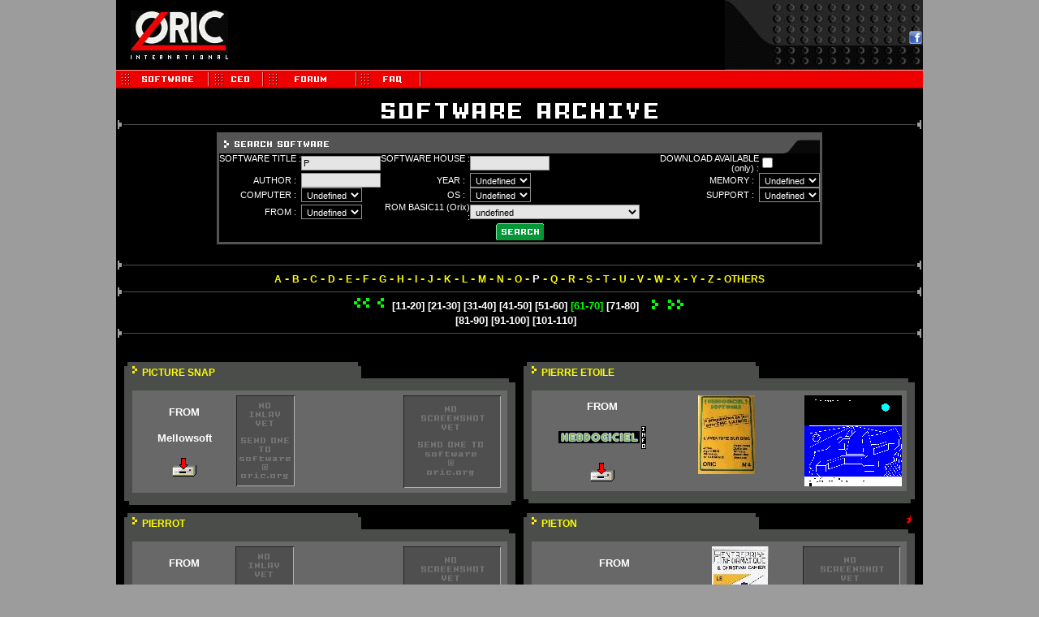

--- FILE ---
content_type: text/html; charset=UTF-8
request_url: https://www.oric.org/?page=software&author=&fille=browse&id_editor=&key=P&softwarehouse=&year=undefined&mydownload=&os_platform=&computer_platform=&support_platform=&from_platform=&limit=60
body_size: 4722
content:
<html>
	<head>
		<meta http-equiv="Content-Type" content="text/html;" charset="utf-8">
		<title>The Oric Site</title>
		<LINK rel="stylesheet" href="https://www.oric.org/wwworicorg.css" type="text/css">
		<link rel="shortcut icon" href="https://www.oric.org/favicon.ico"/>
		<script type="text/javascript" src="https://apis.google.com/js/plusone.js"></script>
	</head>
<body>
<table width="994" border="0" cellspacing="0" cellpadding="0" bgcolor="#000000" align="center">
	<tr>
		<td>
			<table width="994" border="0" cellspacing="0" cellpadding="0" bgcolor="#000000">
				<tr bgcolor="#000000">
					<td valign="top">
						<table border="0" cellpadding="0" cellspacing="0" width="100%">
							<tr>
								<td width="750"><a href="https://www.oric.org/index.php"><img src="https://www.oric.org//images/www/logo_oric.gif" border="0" hspace="18" vspace="13" align="left"></a>
							</td>
							<td valign="bottom" align="right" STYLE="background-image: url(https://www.oric.org/images/www/logo_droite.gif)">
								<table border="0"  cellpadding="0" cellspacing="1" width="100%">
									<tr>
										<td width="220" valign="bottom" align="right"><div class="g-plusone" data-size="medium"></div></td>
										<td  valign="bottom" align="right">
										<a href="https://www.facebook.com/ClubEuropeOric" target="_Blank"><img src="https://www.oric.org/images/www/bouton-facebook.gif" width="16" height="16" border="0" vspace="10"></a>
										<iframe src="https://www.facebook.com/plugins/like.php?href=https://www.oric.org&layout=button_count&show_faces=true&width=90&action=like&font=arial&colorscheme=light&height=65"
    scrolling="no" frameborder="0" style="border:none; overflow:hidden; width:85px; height:20px; margin-top:1px;" allowTransparency="true"></iframe>
    									</td>
    								</tr>
    							</table>
							</td>
							</tr>
							<tr>
     							<td width="994" align="left" valign="top" colspan="2">
									<table cellpadding="0" cellspacing="0" border="0" width="100%">
										<tr>
											<td>
												<table width="100%" cellpadding="0" cellspacing="0" border="0" background="https://www.oric.org/images/www/bande_menu_rouge.png">
													<tr>
														<!--	<td width="79" align="left" height="23" valign="top"><a href="https://www.oric.org/news/"><img src="https://www.oric.org/images/www/news.png" border="0" hspace="0" vspace="0" align="left"></a></td>-->
														<td width="115" align="left" height="23" valign="top"><a href="https://www.oric.org/software/"><img src="https://www.oric.org/images/www/software.png" border="0" align="left" hspace="0" vspace="0"></a></td>
														<td align="left" height="23"  width="67" valign="top"><a href="https://ceo.oric.org"><img src="https://www.oric.org/images/www/button_ceo.png" border="0" align="left" hspace="0" vspace="0"></a></td>
														<td align="left" height="23"  width="67" valign="top"><a href="http://forums.oric.org/" target="_blank"><img src="https://www.oric.org/images/www/menu_forums.png" border="0" align="left" hspace="0" vspace="0"></a></td>
														<td align="left" height="23" valign="top"><a href="/faq/"><img src="https://www.oric.org/images/www/faq.png" border="0" align="left" hspace="0" vspace="0"></a></td>
														<td align="right" valign="top" height="23"></td>
													</tr>
												</table>
											</td>
										</tr>
										<tr>
          									<td valign="top">
												<table width="100%" cellspacing="0" cellpadding="0">
			<tr>
				<td width="">
					<br>
					<center><img src="https://www.oric.org/images/www/bandeau_software.png"></center>
<table width="100%">
        <tr>
                <td width="5"><img src="https://www.oric.org/images/www/gauche_ligne_separation.png"></td>
                <td  width="100%" STYLE="background-image: url(https://www.oric.org//images/www/centre_ligne_separation.png)"></td>
                <td width="5"><img src="https://www.oric.org/images/www/droite_ligne_separation.png"></td>

        </tr>
</table>
                
					
					<table width="100%" cellpadding="10" border="0">
<tr>
<td align="center">
<form method="post" action="?page=software&fille=softwaresearch">
	<table class="rubrique">
		<tr bgcolor="#000000">
			<td align="left"><img src="https://www.oric.org/images/www/bandeau_search_advanced.gif" ><br>
				<table width="100%"  cellpadding="0" cellspacing="0" border="0">
					<tr>
						<td align="right"><span class="texteNormal">SOFTWARE TITLE : &nbsp;</span></td>
						<td align=left><input type=text maxlength="20" name="key" size="14" class="champ" value="P"></td>
					
						<td align="right"><span class="texteNormal">SOFTWARE HOUSE : &nbsp;</span></td>
						<td align=left><input type="text" maxlength="20" name="softwarehouse" size="14" class="champ" value=""></td>

						<td align="right"><span class="texteNormal">DOWNLOAD AVAILABLE (only) : </span></td>
						<td><input type="checkbox" value="download" name="mydownload"  size="1" style="font-family: Arial, Verdana; font-size: 8 pt; color: #FFFFFF; background-color: #000000"></td>
					</tr>
					<tr>
						<td align="right"><span class="texteNormal">AUTHOR : &nbsp;</span></td>
						<td align=left><input type="text" maxlength="20" name="author" size="14" class="champ" value=""></td>
					
						<td align="right"><span class="texteNormal">YEAR : &nbsp;</span></td>
						<td><select name="year" size="1" style="font-family: Arial, Verdana; font-size: 8 pt; color: #FFFFFF; background-color: #000000"><option value="undefined" selected>Undefined</option><option value="1982">1982</option><option value="1983">1983</option><option value="1984">1984</option><option value="1985">1985</option><option value="1986">1986</option><option value="1987">1987</option><option value="1988">1988</option><option value="1989">1989</option><option value="1990">1990</option><option value="1991">1991</option><option value="1992">1992</option><option value="1993">1993</option><option value="1994">1994</option><option value="1995">1995</option><option value="1996">1996</option><option value="1997">1997</option><option value="1998">1998</option><option value="1999">1999</option><option value="2000">2000</option><option value="2001">2001</option><option value="2002">2002</option><option value="2003">2003</option><option value="2004">2004</option><option value="2005">2005</option><option value="2006">2006</option><option value="2007">2007</option><option value="2008">2008</option><option value="2009">2009</option><option value="2010">2010</option><option value="2011">2011</option><option value="2012">2012</option><option value="2013">2013</option><option value="2014">2014</option><option value="2015">2015</option><option value="2016">2016</option><option value="2017">2017</option><option value="2018">2018</option><option value="2019">2019</option><option value="2020">2020</option><option value="2021">2021</option><option value="2022">2022</option><option value="2023">2023</option><option value="2024">2024</option><option value="2025">2025</option><option value="2026">2026</option></select></td>
						
						<td  align="right"><span class="texteNormal">MEMORY : &nbsp;</span></td>
						<td><select name="memory" size="1" style="font-family: Arial, Verdana; font-size: 8 pt; color: #FFFFFF; background-color: #000000"><option value="undefined"  selected>Undefined</option><option value="W" >16K</option><option value="X" >48K</option></select></td>
						
					</tr>
					<tr>
						<td align="right"><span class="texteNormal">COMPUTER : &nbsp;</span></td>
						<td><select name="computer_platform" size="1" style="font-family: Arial, Verdana; font-size: 8 pt; color: #FFFFFF; background-color: #000000"><option value="undefined"  selected>Undefined</option><option value="A" >Atmos</option><option value="O" >Oric-1</option><option value="T" >Telestrat</option></select></td>
						<td align="right"><span class="texteNormal">OS : &nbsp;</span></td>
						<td><select name="os_platform" size="1" style="font-family: Arial, Verdana; font-size: 8 pt; color: #FFFFFF; background-color: #000000"><option value="undefined"  selected>Undefined</option><option value="D" >Sedoric</option><option value="J" >Jasmin</option><option value="N" >Stratsed</option><option value="Z" >Orix</option></select></td>
						<td align="right"><span class="texteNormal">SUPPORT : &nbsp;</span></td>
						<td><select name="support_platform" size="1" style="font-family: Arial, Verdana; font-size: 8 pt; color: #FFFFFF; background-color: #000000"><option value="undefined"  selected>Undefined</option><option value="K" >K7</option><option value="D" >Disk</option><option value="R" >ROM</option></select></td>
					</tr>

					<tr>
						<td align="right"><span class="texteNormal">FROM : &nbsp;</span></td>
						<td><select name="from_platform" size="1" style="font-family: Arial, Verdana; font-size: 8 pt; color: #FFFFFF; background-color: #000000"><option value="undefined"  selected>Undefined</option><option value="B" >Book</option><option value="I" >Type ins</option></select></td>
						<td align="right"><span class="texteNormal">ROM BASIC11 (Orix) : </span></td>
						<td><select name="basic11_rom"><option value="0" selected>undefined</option><option value="4" >Rom Hobbit</option><option value="1" >Rom jeux atmos</option><option value="2" >Rom atmos normale</option><option value="3" >Rom Oric-1</option><option value="99" >NOK: no working ROM</option><option value="253" >NOK : Does not load</option><option value="254" >NOK : game ROM error: file not found</option><option value="255" >NOK : Game ROM altered charset</option></select></td>
						<td align="right"><span class="texteNormal">&nbsp;</span></td>
						<td></td>
					</tr>


					<tr>
						<td align="center" colspan="6">
							<input type="image" vspace="2" src="https://www.oric.org/images/www/bt_search.gif">
						</td>
					</tr>
				</table>

			</td>
		</tr>
	</table>
</form>
</td>
</tr>
</table>

<table width="100%">
        <tr>
                <td width="5"><img src="https://www.oric.org/images/www/gauche_ligne_separation.png"></td>
                <td  width="100%" STYLE="background-image: url(https://www.oric.org//images/www/centre_ligne_separation.png)"></td>
                <td width="5"><img src="https://www.oric.org/images/www/droite_ligne_separation.png"></td>

        </tr>
</table>
                
<center><b><a href=/index.php?page=software&author=&fille=browse&key=A&softwarehouse=&year=undefined&mydownload=&memory=&limit=&os_platform=&computer_platform=&support_platform=&from_platform= class="titreSoft">A</a><font color=yellow> - </font><a href=/index.php?page=software&author=&fille=browse&key=B&softwarehouse=&year=undefined&mydownload=&memory=&limit=&os_platform=&computer_platform=&support_platform=&from_platform= class="titreSoft">B</a><font color=yellow> - </font><a href=/index.php?page=software&author=&fille=browse&key=C&softwarehouse=&year=undefined&mydownload=&memory=&limit=&os_platform=&computer_platform=&support_platform=&from_platform= class="titreSoft">C</a><font color=yellow> - </font><a href=/index.php?page=software&author=&fille=browse&key=D&softwarehouse=&year=undefined&mydownload=&memory=&limit=&os_platform=&computer_platform=&support_platform=&from_platform= class="titreSoft">D</a><font color=yellow> - </font><a href=/index.php?page=software&author=&fille=browse&key=E&softwarehouse=&year=undefined&mydownload=&memory=&limit=&os_platform=&computer_platform=&support_platform=&from_platform= class="titreSoft">E</a><font color=yellow> - </font><a href=/index.php?page=software&author=&fille=browse&key=F&softwarehouse=&year=undefined&mydownload=&memory=&limit=&os_platform=&computer_platform=&support_platform=&from_platform= class="titreSoft">F</a><font color=yellow> - </font><a href=/index.php?page=software&author=&fille=browse&key=G&softwarehouse=&year=undefined&mydownload=&memory=&limit=&os_platform=&computer_platform=&support_platform=&from_platform= class="titreSoft">G</a><font color=yellow> - </font><a href=/index.php?page=software&author=&fille=browse&key=H&softwarehouse=&year=undefined&mydownload=&memory=&limit=&os_platform=&computer_platform=&support_platform=&from_platform= class="titreSoft">H</a><font color=yellow> - </font><a href=/index.php?page=software&author=&fille=browse&key=I&softwarehouse=&year=undefined&mydownload=&memory=&limit=&os_platform=&computer_platform=&support_platform=&from_platform= class="titreSoft">I</a><font color=yellow> - </font><a href=/index.php?page=software&author=&fille=browse&key=J&softwarehouse=&year=undefined&mydownload=&memory=&limit=&os_platform=&computer_platform=&support_platform=&from_platform= class="titreSoft">J</a><font color=yellow> - </font><a href=/index.php?page=software&author=&fille=browse&key=K&softwarehouse=&year=undefined&mydownload=&memory=&limit=&os_platform=&computer_platform=&support_platform=&from_platform= class="titreSoft">K</a><font color=yellow> - </font><a href=/index.php?page=software&author=&fille=browse&key=L&softwarehouse=&year=undefined&mydownload=&memory=&limit=&os_platform=&computer_platform=&support_platform=&from_platform= class="titreSoft">L</a><font color=yellow> - </font><a href=/index.php?page=software&author=&fille=browse&key=M&softwarehouse=&year=undefined&mydownload=&memory=&limit=&os_platform=&computer_platform=&support_platform=&from_platform= class="titreSoft">M</a><font color=yellow> - </font><a href=/index.php?page=software&author=&fille=browse&key=N&softwarehouse=&year=undefined&mydownload=&memory=&limit=&os_platform=&computer_platform=&support_platform=&from_platform= class="titreSoft">N</a><font color=yellow> - </font><a href=/index.php?page=software&author=&fille=browse&key=O&softwarehouse=&year=undefined&mydownload=&memory=&limit=&os_platform=&computer_platform=&support_platform=&from_platform= class="titreSoft">O</a><font color=yellow> - </font><span class=titreBlanc><b>P</b></span><font color=yellow> - </font><a href=/index.php?page=software&author=&fille=browse&key=Q&softwarehouse=&year=undefined&mydownload=&memory=&limit=&os_platform=&computer_platform=&support_platform=&from_platform= class="titreSoft">Q</a><font color=yellow> - </font><a href=/index.php?page=software&author=&fille=browse&key=R&softwarehouse=&year=undefined&mydownload=&memory=&limit=&os_platform=&computer_platform=&support_platform=&from_platform= class="titreSoft">R</a><font color=yellow> - </font><a href=/index.php?page=software&author=&fille=browse&key=S&softwarehouse=&year=undefined&mydownload=&memory=&limit=&os_platform=&computer_platform=&support_platform=&from_platform= class="titreSoft">S</a><font color=yellow> - </font><a href=/index.php?page=software&author=&fille=browse&key=T&softwarehouse=&year=undefined&mydownload=&memory=&limit=&os_platform=&computer_platform=&support_platform=&from_platform= class="titreSoft">T</a><font color=yellow> - </font><a href=/index.php?page=software&author=&fille=browse&key=U&softwarehouse=&year=undefined&mydownload=&memory=&limit=&os_platform=&computer_platform=&support_platform=&from_platform= class="titreSoft">U</a><font color=yellow> - </font><a href=/index.php?page=software&author=&fille=browse&key=V&softwarehouse=&year=undefined&mydownload=&memory=&limit=&os_platform=&computer_platform=&support_platform=&from_platform= class="titreSoft">V</a><font color=yellow> - </font><a href=/index.php?page=software&author=&fille=browse&key=W&softwarehouse=&year=undefined&mydownload=&memory=&limit=&os_platform=&computer_platform=&support_platform=&from_platform= class="titreSoft">W</a><font color=yellow> - </font><a href=/index.php?page=software&author=&fille=browse&key=X&softwarehouse=&year=undefined&mydownload=&memory=&limit=&os_platform=&computer_platform=&support_platform=&from_platform= class="titreSoft">X</a><font color=yellow> - </font><a href=/index.php?page=software&author=&fille=browse&key=Y&softwarehouse=&year=undefined&mydownload=&memory=&limit=&os_platform=&computer_platform=&support_platform=&from_platform= class="titreSoft">Y</a><font color=yellow> - </font><a href=/index.php?page=software&author=&fille=browse&key=Z&softwarehouse=&year=undefined&mydownload=&memory=&limit=&os_platform=&computer_platform=&support_platform=&from_platform= class="titreSoft">Z</a><font color=yellow> - </font><a href=/index.php?page=software&fille=browse&key=others&softwarehouse=&year=undefined&mydownload=&memory=&limit=&os_platform=&computer_platform=&support_platform=&from_platform= class="titreSoft">OTHERS</a></b></center>
<table width="100%">
        <tr>
                <td width="5"><img src="https://www.oric.org/images/www/gauche_ligne_separation.png"></td>
                <td  width="100%" STYLE="background-image: url(https://www.oric.org//images/www/centre_ligne_separation.png)"></td>
                <td width="5"><img src="https://www.oric.org/images/www/droite_ligne_separation.png"></td>

        </tr>
</table>
                <center><table border=0 cellpadding=0 cellspacing=0><tr><td valign=top align=left cellspacing=15><table border=0 cellpadding=0 cellspacing=0><tr><td valign=top align=right><a href=?page=software&author=&fille=browse&id_editor=&key=P&softwarehouse=&year=undefined&mydownload=&os_platform=&computer_platform=&support_platform=&from_platform=&limit=0 class=lienBlanc><img src="https://www.oric.org/images/www/left_on.png" border=0 hspace=3><img src="https://www.oric.org/images/www/left_on.png" border=0></a></td><td><a href=?page=software&author=&fille=browse&id_editor=&key=P&softwarehouse=&year=undefined&mydownload=&os_platform=&computer_platform=&support_platform=&from_platform=&limit=50 class=lienBlanc><img src="https://www.oric.org/images/www/left_on.png" border=0 hspace=10></a></td></tr></table></td><td align=center><a href=https://www.oric.org?page=software&author=&fille=browse&id_editor=&key=P&softwarehouse=&year=undefined&mydownload=&os_platform=&computer_platform=&support_platform=&from_platform=&limit=10 class=titreBlanc><b>[11-20]</b></a>&nbsp;<a href=https://www.oric.org?page=software&author=&fille=browse&id_editor=&key=P&softwarehouse=&year=undefined&mydownload=&os_platform=&computer_platform=&support_platform=&from_platform=&limit=20 class=titreBlanc><b>[21-30]</b></a>&nbsp;<a href=https://www.oric.org?page=software&author=&fille=browse&id_editor=&key=P&softwarehouse=&year=undefined&mydownload=&os_platform=&computer_platform=&support_platform=&from_platform=&limit=30 class=titreBlanc><b>[31-40]</b></a>&nbsp;<a href=https://www.oric.org?page=software&author=&fille=browse&id_editor=&key=P&softwarehouse=&year=undefined&mydownload=&os_platform=&computer_platform=&support_platform=&from_platform=&limit=40 class=titreBlanc><b>[41-50]</b></a>&nbsp;<a href=https://www.oric.org?page=software&author=&fille=browse&id_editor=&key=P&softwarehouse=&year=undefined&mydownload=&os_platform=&computer_platform=&support_platform=&from_platform=&limit=50 class=titreBlanc><b>[51-60]</b></a>&nbsp;<span class=titreBlanc><b><font color=#00FF00>[61-70]</font></b></span>&nbsp;<a href=https://www.oric.org?page=software&author=&fille=browse&id_editor=&key=P&softwarehouse=&year=undefined&mydownload=&os_platform=&computer_platform=&support_platform=&from_platform=&limit=70 class=titreBlanc><b>[71-80]</b></a>&nbsp;<br><a href=https://www.oric.org?page=software&author=&fille=browse&id_editor=&key=P&softwarehouse=&year=undefined&mydownload=&os_platform=&computer_platform=&support_platform=&from_platform=&limit=80 class=titreBlanc><b>[81-90]</b></a>&nbsp;<a href=https://www.oric.org?page=software&author=&fille=browse&id_editor=&key=P&softwarehouse=&year=undefined&mydownload=&os_platform=&computer_platform=&support_platform=&from_platform=&limit=90 class=titreBlanc><b>[91-100]</b></a>&nbsp;<a href=https://www.oric.org?page=software&author=&fille=browse&id_editor=&key=P&softwarehouse=&year=undefined&mydownload=&os_platform=&computer_platform=&support_platform=&from_platform=&limit=100 class=titreBlanc><b>[101-110]</b></a>&nbsp;</td><td valign=top align=RIGHT><table><tr><td><a href="?page=software&author=&fille=browse&id_editor=&key=P&softwarehouse=&year=undefined&mydownload=&os_platform=&computer_platform=&support_platform=&from_platform=&limit=70" class=lienBlanc><img src="https://www.oric.org/images/www/right_on.png" border=0 hspace=10></a></td><td><a href=?page=software&author=&fille=browse&id_editor=&key=P&softwarehouse=&year=undefined&mydownload=&os_platform=&computer_platform=&support_platform=&from_platform=&limit=134 class=lienBlanc><img src="https://www.oric.org/images/www/right_on.png" border=0><img src="https://www.oric.org/images/www/right_on.png" border=0 hspace=3></a></td></tr></table></td></tr></table></center>
<table width="100%">
        <tr>
                <td width="5"><img src="https://www.oric.org/images/www/gauche_ligne_separation.png"></td>
                <td  width="100%" STYLE="background-image: url(https://www.oric.org//images/www/centre_ligne_separation.png)"></td>
                <td width="5"><img src="https://www.oric.org/images/www/droite_ligne_separation.png"></td>

        </tr>
</table>
                <br>
<table width="100%" cellspacing="0" cellpadding="0"><table width=100% border=0 cellpadding=0 cellspacing=10><tr valign="top"><td valign="top"><table cellpadding="0" cellspacing="0" border="0" style="" width="100%">
	<tr>
		<td align="left" width="2"><img src="https://www.oric.org/images/www/bd_signet_haut.gif" title="" alt=""></td>
		<td align="left" width="6" bgcolor="#4a4d4a"><img src="https://www.oric.org/images/www/intro_jaune.png" style="height: 9px; white-space: nowrap;" title="" alt=""  hspace="6" vspace="0"></td>
    	<td width="450" bgcolor="#4a4d4a" style="vertical-align: bottom;" class="titreSoft"> <a href="/software/picture_snap-150.html" class="titreSoft"><b>PICTURE SNAP</A>&nbsp;</td>
      	<td width="2" style="width: 2px; vertical-align: bottom;"><img src="https://www.oric.org/images/www/bd_signet_haut.gif" title="" alt="" style="width: 4px; height: 20px;"></td>
      	<td align="right" width="350" style="vertical-align: top;">  &nbsp;</td>
	</tr>
</table>
<img src="https://www.oric.org/images/www/bordure_haut.gif" title="" alt="" style="height: 5px;" width="99%">
<table cellpadding="0" cellspacing="10" height="100" width="100%" bgcolor="#4a4d4a">
	<tr valign="top">
		<td valign="top" align="left" class="texteNormal" bgcolor="#686868">
<table cellpadding="0" cellspacing="6"  height=100 width="100%">
	<tr valign="top">
		<td valign="middle" align="center" valign="top" class="titreBlanc">FROM<br>
			<br><table border=0><tr><td><a href="https://www.oric.org/index.php?page=software&fille=softwaresearch&id_editor=167" class="titreBlanc">Mellowsoft</a></td> </tr></table><br><img src="https://www.oric.org/images/www/pic_download.png">
		</td>
		<td align="left" valign="top">
			<a href="/software/picture_snap-150.html" class=lienBlanc><img src="https://www.oric.org//images/www/no_inlay.png"></a>
		</td>
		<td align="right" valign="top">
			<a href="/software/picture_snap-150.html" class="lienBlanc"><img src="https://www.oric.org/images/www/no_screen.png" width=120 height=114 hspace=2  align=right></a>
		</td>
	</tr>
</table></td>
	</tr>
</table>
<img src="https://www.oric.org/images/www/bordure_bas.gif" height="5" hspace="3" width="99%">
</td><td valign="top"><table cellpadding="0" cellspacing="0" border="0" style="" width="100%">
	<tr>
		<td align="left" width="2"><img src="https://www.oric.org/images/www/bd_signet_haut.gif" title="" alt=""></td>
		<td align="left" width="6" bgcolor="#4a4d4a"><img src="https://www.oric.org/images/www/intro_jaune.png" style="height: 9px; white-space: nowrap;" title="" alt=""  hspace="6" vspace="0"></td>
    	<td width="450" bgcolor="#4a4d4a" style="vertical-align: bottom;" class="titreSoft"> <a href="/software/pierre_etoile-161.html" class="titreSoft"><b>PIERRE ETOILE</A>&nbsp;</td>
      	<td width="2" style="width: 2px; vertical-align: bottom;"><img src="https://www.oric.org/images/www/bd_signet_haut.gif" title="" alt="" style="width: 4px; height: 20px;"></td>
      	<td align="right" width="350" style="vertical-align: top;">  &nbsp;</td>
	</tr>
</table>
<img src="https://www.oric.org/images/www/bordure_haut.gif" title="" alt="" style="height: 5px;" width="99%">
<table cellpadding="0" cellspacing="10" height="100" width="100%" bgcolor="#4a4d4a">
	<tr valign="top">
		<td valign="top" align="left" class="texteNormal" bgcolor="#686868">
<table cellpadding="0" cellspacing="6"  height=100 width="100%">
	<tr valign="top">
		<td valign="middle" align="center" valign="top" class="titreBlanc">FROM<br>
			<br><table border=0><tr><td><a href="https://www.oric.org/index.php?page=software&fille=softwaresearch&id_editor=117"><img src="https://cdn.oric.org//games/inlays//hebdogiciel_small.png" align=center><a href="https://www.oric.org/index.php?page=software&fille=softwaresearch&id_editor=117"></td><td><a href="https://www.oric.org/index.php?page=software&fille=editor&editor=117"><img src="https://www.oric.org/images/www/info.png" align="abscenter"></a></td></tr></table>
<br><img src="https://www.oric.org/images/www/pic_download.png">
		</td>
		<td align="left" valign="top">
			<a href="/software/pierre_etoile-161.html" class=lienBlanc><img src="https://cdn.oric.org//games/inlays//vignettes/software_picture_software_161_aventure_oric.org.jpg" align="right" hspace="0"></a>
		</td>
		<td align="right" valign="top">
			<a href="/software/pierre_etoile-161.html" class="lienBlanc"><img src="https://cdn.oric.org//games/software//p/pierre_etoile/vignettes/pierre_etoile_1.png" ></a>
		</td>
	</tr>
</table></td>
	</tr>
</table>
<img src="https://www.oric.org/images/www/bordure_bas.gif" height="5" hspace="3" width="99%">
</td></tr><tr valign="top"><td valign="top"><table cellpadding="0" cellspacing="0" border="0" style="" width="100%">
	<tr>
		<td align="left" width="2"><img src="https://www.oric.org/images/www/bd_signet_haut.gif" title="" alt=""></td>
		<td align="left" width="6" bgcolor="#4a4d4a"><img src="https://www.oric.org/images/www/intro_jaune.png" style="height: 9px; white-space: nowrap;" title="" alt=""  hspace="6" vspace="0"></td>
    	<td width="450" bgcolor="#4a4d4a" style="vertical-align: bottom;" class="titreSoft"> <a href="/software/pierrot-2754.html" class="titreSoft"><b>PIERROT</A>&nbsp;</td>
      	<td width="2" style="width: 2px; vertical-align: bottom;"><img src="https://www.oric.org/images/www/bd_signet_haut.gif" title="" alt="" style="width: 4px; height: 20px;"></td>
      	<td align="right" width="350" style="vertical-align: top;">  &nbsp;</td>
	</tr>
</table>
<img src="https://www.oric.org/images/www/bordure_haut.gif" title="" alt="" style="height: 5px;" width="99%">
<table cellpadding="0" cellspacing="10" height="100" width="100%" bgcolor="#4a4d4a">
	<tr valign="top">
		<td valign="top" align="left" class="texteNormal" bgcolor="#686868">
<table cellpadding="0" cellspacing="6"  height=100 width="100%">
	<tr valign="top">
		<td valign="middle" align="center" valign="top" class="titreBlanc">FROM<br>
			<br><table border=0><tr><td><a href="https://www.oric.org/index.php?page=software&fille=softwaresearch&id_editor=342" class="titreBlanc">Homebrew</a></td> </tr></table><br><img src="https://www.oric.org/images/www/pic_download.png">
		</td>
		<td align="left" valign="top">
			<a href="/software/pierrot-2754.html" class=lienBlanc><img src="https://www.oric.org//images/www/no_inlay.png"></a>
		</td>
		<td align="right" valign="top">
			<a href="/software/pierrot-2754.html" class="lienBlanc"><img src="https://www.oric.org/images/www/no_screen.png" width=120 height=114 hspace=2  align=right></a>
		</td>
	</tr>
</table></td>
	</tr>
</table>
<img src="https://www.oric.org/images/www/bordure_bas.gif" height="5" hspace="3" width="99%">
</td><td valign="top"><table cellpadding="0" cellspacing="0" border="0" style="" width="100%">
	<tr>
		<td align="left" width="2"><img src="https://www.oric.org/images/www/bd_signet_haut.gif" title="" alt=""></td>
		<td align="left" width="6" bgcolor="#4a4d4a"><img src="https://www.oric.org/images/www/intro_jaune.png" style="height: 9px; white-space: nowrap;" title="" alt=""  hspace="6" vspace="0"></td>
    	<td width="450" bgcolor="#4a4d4a" style="vertical-align: bottom;" class="titreSoft"> <a href="/software/pieton-2202.html" class="titreSoft"><b>PIETON</A>&nbsp;</td>
      	<td width="2" style="width: 2px; vertical-align: bottom;"><img src="https://www.oric.org/images/www/bd_signet_haut.gif" title="" alt="" style="width: 4px; height: 20px;"></td>
      	<td align="right" width="350" style="vertical-align: top;">  <img src="https://www.oric.org/images/www/halfstar.gif"  hspace=1 vspace=2>&nbsp;</td>
	</tr>
</table>
<img src="https://www.oric.org/images/www/bordure_haut.gif" title="" alt="" style="height: 5px;" width="99%">
<table cellpadding="0" cellspacing="10" height="100" width="100%" bgcolor="#4a4d4a">
	<tr valign="top">
		<td valign="top" align="left" class="texteNormal" bgcolor="#686868">
<table cellpadding="0" cellspacing="6"  height=100 width="100%">
	<tr valign="top">
		<td valign="middle" align="center" valign="top" class="titreBlanc">FROM<br>
			<br><table border=0><tr><td><a href="https://www.oric.org/index.php?page=software&fille=softwaresearch&id_editor=90" class="titreBlanc">Enterprise Informatique</a></td> </tr></table><br><img src="https://www.oric.org/images/www/pic_download.png">
		</td>
		<td align="left" valign="top">
			<a href="/software/pieton-2202.html" class=lienBlanc><img src="https://cdn.oric.org//games/inlays//vignettes/software_picture_software_2202_pieton_inlay.jpg" align="right" hspace="0"></a>
		</td>
		<td align="right" valign="top">
			<a href="/software/pieton-2202.html" class="lienBlanc"><img src="https://www.oric.org/images/www/no_screen.png" width=120 height=114 hspace=2  align=right></a>
		</td>
	</tr>
</table></td>
	</tr>
</table>
<img src="https://www.oric.org/images/www/bordure_bas.gif" height="5" hspace="3" width="99%">
</td></tr><tr valign="top"><td valign="top"><table cellpadding="0" cellspacing="0" border="0" style="" width="100%">
	<tr>
		<td align="left" width="2"><img src="https://www.oric.org/images/www/bd_signet_haut.gif" title="" alt=""></td>
		<td align="left" width="6" bgcolor="#4a4d4a"><img src="https://www.oric.org/images/www/intro_jaune.png" style="height: 9px; white-space: nowrap;" title="" alt=""  hspace="6" vspace="0"></td>
    	<td width="450" bgcolor="#4a4d4a" style="vertical-align: bottom;" class="titreSoft"> <a href="/software/pilote-158.html" class="titreSoft"><b>PILOTE</A>&nbsp;</td>
      	<td width="2" style="width: 2px; vertical-align: bottom;"><img src="https://www.oric.org/images/www/bd_signet_haut.gif" title="" alt="" style="width: 4px; height: 20px;"></td>
      	<td align="right" width="350" style="vertical-align: top;">  &nbsp;</td>
	</tr>
</table>
<img src="https://www.oric.org/images/www/bordure_haut.gif" title="" alt="" style="height: 5px;" width="99%">
<table cellpadding="0" cellspacing="10" height="100" width="100%" bgcolor="#4a4d4a">
	<tr valign="top">
		<td valign="top" align="left" class="texteNormal" bgcolor="#686868">
<table cellpadding="0" cellspacing="6"  height=100 width="100%">
	<tr valign="top">
		<td valign="middle" align="center" valign="top" class="titreBlanc">FROM<br>
			<br><table border=0><tr><td><a href="https://www.oric.org/index.php?page=software&fille=softwaresearch&id_editor=117"><img src="https://cdn.oric.org//games/inlays//hebdogiciel_small.png" align=center><a href="https://www.oric.org/index.php?page=software&fille=softwaresearch&id_editor=117"></td><td><a href="https://www.oric.org/index.php?page=software&fille=editor&editor=117"><img src="https://www.oric.org/images/www/info.png" align="abscenter"></a></td></tr></table>
<br><img src="https://www.oric.org/images/www/pic_download.png">
		</td>
		<td align="left" valign="top">
			<a href="/software/pilote-158.html" class=lienBlanc><img src="https://www.oric.org//images/www/no_inlay.png"></a>
		</td>
		<td align="right" valign="top">
			<a href="/software/pilote-158.html" class="lienBlanc"><img src="https://cdn.oric.org//games/software//p/pilote/vignettes/pilote_1.png" ></a>
		</td>
	</tr>
</table></td>
	</tr>
</table>
<img src="https://www.oric.org/images/www/bordure_bas.gif" height="5" hspace="3" width="99%">
</td><td valign="top"><table cellpadding="0" cellspacing="0" border="0" style="" width="100%">
	<tr>
		<td align="left" width="2"><img src="https://www.oric.org/images/www/bd_signet_haut.gif" title="" alt=""></td>
		<td align="left" width="6" bgcolor="#4a4d4a"><img src="https://www.oric.org/images/www/intro_jaune.png" style="height: 9px; white-space: nowrap;" title="" alt=""  hspace="6" vspace="0"></td>
    	<td width="450" bgcolor="#4a4d4a" style="vertical-align: bottom;" class="titreSoft"> <a href="/software/pilote_de_chasse-1333.html" class="titreSoft"><b>PILOTE DE CHASSE</A>&nbsp;</td>
      	<td width="2" style="width: 2px; vertical-align: bottom;"><img src="https://www.oric.org/images/www/bd_signet_haut.gif" title="" alt="" style="width: 4px; height: 20px;"></td>
      	<td align="right" width="350" style="vertical-align: top;">  &nbsp;</td>
	</tr>
</table>
<img src="https://www.oric.org/images/www/bordure_haut.gif" title="" alt="" style="height: 5px;" width="99%">
<table cellpadding="0" cellspacing="10" height="100" width="100%" bgcolor="#4a4d4a">
	<tr valign="top">
		<td valign="top" align="left" class="texteNormal" bgcolor="#686868">
<table cellpadding="0" cellspacing="6"  height=100 width="100%">
	<tr valign="top">
		<td valign="middle" align="center" valign="top" class="titreBlanc">FROM<br>
			<br><table border=0><tr><td><a href="https://www.oric.org/index.php?page=software&fille=softwaresearch&id_editor=117"><img src="https://cdn.oric.org//games/inlays//hebdogiciel_small.png" align=center><a href="https://www.oric.org/index.php?page=software&fille=softwaresearch&id_editor=117"></td><td><a href="https://www.oric.org/index.php?page=software&fille=editor&editor=117"><img src="https://www.oric.org/images/www/info.png" align="abscenter"></a></td></tr></table>
<br><img src="https://www.oric.org/images/www/pic_download.png">
		</td>
		<td align="left" valign="top">
			<a href="/software/pilote_de_chasse-1333.html" class=lienBlanc><img src="https://www.oric.org//images/www/no_inlay.png"></a>
		</td>
		<td align="right" valign="top">
			<a href="/software/pilote_de_chasse-1333.html" class="lienBlanc"><img src="https://cdn.oric.org//games/software//p/pilote_de_chasse/vignettes/pilote1.png" ></a>
		</td>
	</tr>
</table></td>
	</tr>
</table>
<img src="https://www.oric.org/images/www/bordure_bas.gif" height="5" hspace="3" width="99%">
</td></tr><tr valign="top"><td valign="top"><table cellpadding="0" cellspacing="0" border="0" style="" width="100%">
	<tr>
		<td align="left" width="2"><img src="https://www.oric.org/images/www/bd_signet_haut.gif" title="" alt=""></td>
		<td align="left" width="6" bgcolor="#4a4d4a"><img src="https://www.oric.org/images/www/intro_jaune.png" style="height: 9px; white-space: nowrap;" title="" alt=""  hspace="6" vspace="0"></td>
    	<td width="450" bgcolor="#4a4d4a" style="vertical-align: bottom;" class="titreSoft"> <a href="/software/pinball-147.html" class="titreSoft"><b>PINBALL</A>&nbsp;</td>
      	<td width="2" style="width: 2px; vertical-align: bottom;"><img src="https://www.oric.org/images/www/bd_signet_haut.gif" title="" alt="" style="width: 4px; height: 20px;"></td>
      	<td align="right" width="350" style="vertical-align: top;">  &nbsp;</td>
	</tr>
</table>
<img src="https://www.oric.org/images/www/bordure_haut.gif" title="" alt="" style="height: 5px;" width="99%">
<table cellpadding="0" cellspacing="10" height="100" width="100%" bgcolor="#4a4d4a">
	<tr valign="top">
		<td valign="top" align="left" class="texteNormal" bgcolor="#686868">
<table cellpadding="0" cellspacing="6"  height=100 width="100%">
	<tr valign="top">
		<td valign="middle" align="center" valign="top" class="titreBlanc">FROM<br>
			<br><table border=0><tr><td><a href="https://www.oric.org/index.php?page=software&fille=softwaresearch&id_editor=253" class="titreBlanc">Oric PD</a></td> </tr></table><br>&nbsp;
		</td>
		<td align="left" valign="top">
			<a href="/software/pinball-147.html" class=lienBlanc><img src="https://www.oric.org//images/www/no_inlay.png"></a>
		</td>
		<td align="right" valign="top">
			<a href="/software/pinball-147.html" class="lienBlanc"><img src="https://www.oric.org/images/www/no_screen.png" width=120 height=114 hspace=2  align=right></a>
		</td>
	</tr>
</table></td>
	</tr>
</table>
<img src="https://www.oric.org/images/www/bordure_bas.gif" height="5" hspace="3" width="99%">
</td><td valign="top"><table cellpadding="0" cellspacing="0" border="0" style="" width="100%">
	<tr>
		<td align="left" width="2"><img src="https://www.oric.org/images/www/bd_signet_haut.gif" title="" alt=""></td>
		<td align="left" width="6" bgcolor="#4a4d4a"><img src="https://www.oric.org/images/www/intro_jaune.png" style="height: 9px; white-space: nowrap;" title="" alt=""  hspace="6" vspace="0"></td>
    	<td width="450" bgcolor="#4a4d4a" style="vertical-align: bottom;" class="titreSoft"> <a href="/software/pinball-149.html" class="titreSoft"><b>PINBALL</A>&nbsp;</td>
      	<td width="2" style="width: 2px; vertical-align: bottom;"><img src="https://www.oric.org/images/www/bd_signet_haut.gif" title="" alt="" style="width: 4px; height: 20px;"></td>
      	<td align="right" width="350" style="vertical-align: top;">  &nbsp;</td>
	</tr>
</table>
<img src="https://www.oric.org/images/www/bordure_haut.gif" title="" alt="" style="height: 5px;" width="99%">
<table cellpadding="0" cellspacing="10" height="100" width="100%" bgcolor="#4a4d4a">
	<tr valign="top">
		<td valign="top" align="left" class="texteNormal" bgcolor="#686868">
<table cellpadding="0" cellspacing="6"  height=100 width="100%">
	<tr valign="top">
		<td valign="middle" align="center" valign="top" class="titreBlanc">FROM<br>
			<br><table border=0><tr><td><a href="https://www.oric.org/index.php?page=software&fille=softwaresearch&id_editor=162"><img src="https://cdn.oric.org//games/inlays//loriciels_small.png" align=center><a href="https://www.oric.org/index.php?page=software&fille=softwaresearch&id_editor=162"></td><td><a href="https://www.oric.org/index.php?page=software&fille=editor&editor=162"><img src="https://www.oric.org/images/www/info.png" align="abscenter"></a></td></tr></table>
<br>&nbsp;
		</td>
		<td align="left" valign="top">
			<a href="/software/pinball-149.html" class=lienBlanc><img src="https://www.oric.org//images/www/no_inlay.png"></a>
		</td>
		<td align="right" valign="top">
			<a href="/software/pinball-149.html" class="lienBlanc"><img src="https://www.oric.org/images/www/no_screen.png" width=120 height=114 hspace=2  align=right></a>
		</td>
	</tr>
</table></td>
	</tr>
</table>
<img src="https://www.oric.org/images/www/bordure_bas.gif" height="5" hspace="3" width="99%">
</td></tr><tr valign="top"><td valign="top"><table cellpadding="0" cellspacing="0" border="0" style="" width="100%">
	<tr>
		<td align="left" width="2"><img src="https://www.oric.org/images/www/bd_signet_haut.gif" title="" alt=""></td>
		<td align="left" width="6" bgcolor="#4a4d4a"><img src="https://www.oric.org/images/www/intro_jaune.png" style="height: 9px; white-space: nowrap;" title="" alt=""  hspace="6" vspace="0"></td>
    	<td width="450" bgcolor="#4a4d4a" style="vertical-align: bottom;" class="titreSoft"> <a href="/software/pinball___demon_s_den-1653.html" class="titreSoft"><b>PINBALL - DEMON'S DEN</A>&nbsp;</td>
      	<td width="2" style="width: 2px; vertical-align: bottom;"><img src="https://www.oric.org/images/www/bd_signet_haut.gif" title="" alt="" style="width: 4px; height: 20px;"></td>
      	<td align="right" width="350" style="vertical-align: top;">  &nbsp;</td>
	</tr>
</table>
<img src="https://www.oric.org/images/www/bordure_haut.gif" title="" alt="" style="height: 5px;" width="99%">
<table cellpadding="0" cellspacing="10" height="100" width="100%" bgcolor="#4a4d4a">
	<tr valign="top">
		<td valign="top" align="left" class="texteNormal" bgcolor="#686868">
<table cellpadding="0" cellspacing="6"  height=100 width="100%">
	<tr valign="top">
		<td valign="middle" align="center" valign="top" class="titreBlanc">FROM<br>
			<br><table border=0><tr><td><a href="https://www.oric.org/index.php?page=software&fille=softwaresearch&id_editor=217"><img src="https://cdn.oric.org//games/inlays//oricowner.png" align=center><a href="https://www.oric.org/index.php?page=software&fille=softwaresearch&id_editor=217"></td></tr></table>
<br><img src="https://www.oric.org/images/www/pic_download.png">
		</td>
		<td align="left" valign="top">
			<a href="/software/pinball___demon_s_den-1653.html" class=lienBlanc><img src="https://cdn.oric.org//games/inlays//vignettes/software_picture_software_1653_oricowner7.jpg" align="right" hspace="0"></a>
		</td>
		<td align="right" valign="top">
			<a href="/software/pinball___demon_s_den-1653.html" class="lienBlanc"><img src="https://cdn.oric.org//games/software//p/pinball_-_demon_s_den/vignettes/screenshot_1653_Pinball.png" ></a>
		</td>
	</tr>
</table></td>
	</tr>
</table>
<img src="https://www.oric.org/images/www/bordure_bas.gif" height="5" hspace="3" width="99%">
</td><td valign="top"><table cellpadding="0" cellspacing="0" border="0" style="" width="100%">
	<tr>
		<td align="left" width="2"><img src="https://www.oric.org/images/www/bd_signet_haut.gif" title="" alt=""></td>
		<td align="left" width="6" bgcolor="#4a4d4a"><img src="https://www.oric.org/images/www/intro_jaune.png" style="height: 9px; white-space: nowrap;" title="" alt=""  hspace="6" vspace="0"></td>
    	<td width="450" bgcolor="#4a4d4a" style="vertical-align: bottom;" class="titreSoft"> <a href="/software/pinforic-2502.html" class="titreSoft"><b>PINFORIC</A>&nbsp;</td>
      	<td width="2" style="width: 2px; vertical-align: bottom;"><img src="https://www.oric.org/images/www/bd_signet_haut.gif" title="" alt="" style="width: 4px; height: 20px;"></td>
      	<td align="right" width="350" style="vertical-align: top;">  &nbsp;</td>
	</tr>
</table>
<img src="https://www.oric.org/images/www/bordure_haut.gif" title="" alt="" style="height: 5px;" width="99%">
<table cellpadding="0" cellspacing="10" height="100" width="100%" bgcolor="#4a4d4a">
	<tr valign="top">
		<td valign="top" align="left" class="texteNormal" bgcolor="#686868">
<table cellpadding="0" cellspacing="6"  height=100 width="100%">
	<tr valign="top">
		<td valign="middle" align="center" valign="top" class="titreBlanc">FROM<br>
			<br><table border=0><tr><td><a href="https://www.oric.org/index.php?page=software&fille=softwaresearch&id_editor=226" class="titreBlanc">Fabrice Francès</a></td> </tr></table><br><table border=0><tr><td><a href="https://www.oric.org/index.php?page=software&fille=softwaresearch&id_editor=338" class="titreBlanc">Chema</a></td><td><a href="https://www.oric.org/index.php?page=software&fille=editor&editor=338"><img src="https://www.oric.org/images/www/info.png" align="abscenter"></a></td> </tr></table><br><img src="https://www.oric.org/images/www/pic_download.png">
		</td>
		<td align="left" valign="top">
			<a href="/software/pinforic-2502.html" class=lienBlanc><img src="https://cdn.oric.org//games/inlays//vignettes/software_picture_software_2502_Pinforic.png" align="right" hspace="0"></a>
		</td>
		<td align="right" valign="top">
			<a href="/software/pinforic-2502.html" class="lienBlanc"><img src="https://cdn.oric.org//games/software//p/pinforic/vignettes/screenshot_2502_1.png" ></a>
		</td>
	</tr>
</table></td>
	</tr>
</table>
<img src="https://www.oric.org/images/www/bordure_bas.gif" height="5" hspace="3" width="99%">
</td></tr></table><br>

<table width="100%">
        <tr>
                <td width="5"><img src="https://www.oric.org/images/www/gauche_ligne_separation.png"></td>
                <td  width="100%" STYLE="background-image: url(https://www.oric.org//images/www/centre_ligne_separation.png)"></td>
                <td width="5"><img src="https://www.oric.org/images/www/droite_ligne_separation.png"></td>

        </tr>
</table>
                

<center><table border=0 cellpadding=0 cellspacing=0><tr><td valign=top align=left cellspacing=15><table border=0 cellpadding=0 cellspacing=0><tr><td valign=top align=right><a href=?page=software&author=&fille=browse&id_editor=&key=P&softwarehouse=&year=undefined&mydownload=&os_platform=&computer_platform=&support_platform=&from_platform=&limit=0 class=lienBlanc><img src="https://www.oric.org/images/www/left_on.png" border=0 hspace=3><img src="https://www.oric.org/images/www/left_on.png" border=0></a></td><td><a href=?page=software&author=&fille=browse&id_editor=&key=P&softwarehouse=&year=undefined&mydownload=&os_platform=&computer_platform=&support_platform=&from_platform=&limit=50 class=lienBlanc><img src="https://www.oric.org/images/www/left_on.png" border=0 hspace=10></a></td></tr></table></td><td align=center><a href=https://www.oric.org?page=software&author=&fille=browse&id_editor=&key=P&softwarehouse=&year=undefined&mydownload=&os_platform=&computer_platform=&support_platform=&from_platform=&limit=10 class=titreBlanc><b>[11-20]</b></a>&nbsp;<a href=https://www.oric.org?page=software&author=&fille=browse&id_editor=&key=P&softwarehouse=&year=undefined&mydownload=&os_platform=&computer_platform=&support_platform=&from_platform=&limit=20 class=titreBlanc><b>[21-30]</b></a>&nbsp;<a href=https://www.oric.org?page=software&author=&fille=browse&id_editor=&key=P&softwarehouse=&year=undefined&mydownload=&os_platform=&computer_platform=&support_platform=&from_platform=&limit=30 class=titreBlanc><b>[31-40]</b></a>&nbsp;<a href=https://www.oric.org?page=software&author=&fille=browse&id_editor=&key=P&softwarehouse=&year=undefined&mydownload=&os_platform=&computer_platform=&support_platform=&from_platform=&limit=40 class=titreBlanc><b>[41-50]</b></a>&nbsp;<a href=https://www.oric.org?page=software&author=&fille=browse&id_editor=&key=P&softwarehouse=&year=undefined&mydownload=&os_platform=&computer_platform=&support_platform=&from_platform=&limit=50 class=titreBlanc><b>[51-60]</b></a>&nbsp;<span class=titreBlanc><b><font color=#00FF00>[61-70]</font></b></span>&nbsp;<a href=https://www.oric.org?page=software&author=&fille=browse&id_editor=&key=P&softwarehouse=&year=undefined&mydownload=&os_platform=&computer_platform=&support_platform=&from_platform=&limit=70 class=titreBlanc><b>[71-80]</b></a>&nbsp;<br><a href=https://www.oric.org?page=software&author=&fille=browse&id_editor=&key=P&softwarehouse=&year=undefined&mydownload=&os_platform=&computer_platform=&support_platform=&from_platform=&limit=80 class=titreBlanc><b>[81-90]</b></a>&nbsp;<a href=https://www.oric.org?page=software&author=&fille=browse&id_editor=&key=P&softwarehouse=&year=undefined&mydownload=&os_platform=&computer_platform=&support_platform=&from_platform=&limit=90 class=titreBlanc><b>[91-100]</b></a>&nbsp;<a href=https://www.oric.org?page=software&author=&fille=browse&id_editor=&key=P&softwarehouse=&year=undefined&mydownload=&os_platform=&computer_platform=&support_platform=&from_platform=&limit=100 class=titreBlanc><b>[101-110]</b></a>&nbsp;</td><td valign=top align=RIGHT><table><tr><td><a href="?page=software&author=&fille=browse&id_editor=&key=P&softwarehouse=&year=undefined&mydownload=&os_platform=&computer_platform=&support_platform=&from_platform=&limit=70" class=lienBlanc><img src="https://www.oric.org/images/www/right_on.png" border=0 hspace=10></a></td><td><a href=?page=software&author=&fille=browse&id_editor=&key=P&softwarehouse=&year=undefined&mydownload=&os_platform=&computer_platform=&support_platform=&from_platform=&limit=134 class=lienBlanc><img src="https://www.oric.org/images/www/right_on.png" border=0><img src="https://www.oric.org/images/www/right_on.png" border=0 hspace=3></a></td></tr></table></td></tr></table></center>

<table width="100%">
        <tr>
                <td width="5"><img src="https://www.oric.org/images/www/gauche_ligne_separation.png"></td>
                <td  width="100%" STYLE="background-image: url(https://www.oric.org//images/www/centre_ligne_separation.png)"></td>
                <td width="5"><img src="https://www.oric.org/images/www/droite_ligne_separation.png"></td>

        </tr>
</table>
                
<center><b><a href=/index.php?page=software&author=&fille=browse&key=A&softwarehouse=&year=undefined&mydownload=&memory=&limit=&os_platform=&computer_platform=&support_platform=&from_platform= class="titreSoft">A</a><font color=yellow> - </font><a href=/index.php?page=software&author=&fille=browse&key=B&softwarehouse=&year=undefined&mydownload=&memory=&limit=&os_platform=&computer_platform=&support_platform=&from_platform= class="titreSoft">B</a><font color=yellow> - </font><a href=/index.php?page=software&author=&fille=browse&key=C&softwarehouse=&year=undefined&mydownload=&memory=&limit=&os_platform=&computer_platform=&support_platform=&from_platform= class="titreSoft">C</a><font color=yellow> - </font><a href=/index.php?page=software&author=&fille=browse&key=D&softwarehouse=&year=undefined&mydownload=&memory=&limit=&os_platform=&computer_platform=&support_platform=&from_platform= class="titreSoft">D</a><font color=yellow> - </font><a href=/index.php?page=software&author=&fille=browse&key=E&softwarehouse=&year=undefined&mydownload=&memory=&limit=&os_platform=&computer_platform=&support_platform=&from_platform= class="titreSoft">E</a><font color=yellow> - </font><a href=/index.php?page=software&author=&fille=browse&key=F&softwarehouse=&year=undefined&mydownload=&memory=&limit=&os_platform=&computer_platform=&support_platform=&from_platform= class="titreSoft">F</a><font color=yellow> - </font><a href=/index.php?page=software&author=&fille=browse&key=G&softwarehouse=&year=undefined&mydownload=&memory=&limit=&os_platform=&computer_platform=&support_platform=&from_platform= class="titreSoft">G</a><font color=yellow> - </font><a href=/index.php?page=software&author=&fille=browse&key=H&softwarehouse=&year=undefined&mydownload=&memory=&limit=&os_platform=&computer_platform=&support_platform=&from_platform= class="titreSoft">H</a><font color=yellow> - </font><a href=/index.php?page=software&author=&fille=browse&key=I&softwarehouse=&year=undefined&mydownload=&memory=&limit=&os_platform=&computer_platform=&support_platform=&from_platform= class="titreSoft">I</a><font color=yellow> - </font><a href=/index.php?page=software&author=&fille=browse&key=J&softwarehouse=&year=undefined&mydownload=&memory=&limit=&os_platform=&computer_platform=&support_platform=&from_platform= class="titreSoft">J</a><font color=yellow> - </font><a href=/index.php?page=software&author=&fille=browse&key=K&softwarehouse=&year=undefined&mydownload=&memory=&limit=&os_platform=&computer_platform=&support_platform=&from_platform= class="titreSoft">K</a><font color=yellow> - </font><a href=/index.php?page=software&author=&fille=browse&key=L&softwarehouse=&year=undefined&mydownload=&memory=&limit=&os_platform=&computer_platform=&support_platform=&from_platform= class="titreSoft">L</a><font color=yellow> - </font><a href=/index.php?page=software&author=&fille=browse&key=M&softwarehouse=&year=undefined&mydownload=&memory=&limit=&os_platform=&computer_platform=&support_platform=&from_platform= class="titreSoft">M</a><font color=yellow> - </font><a href=/index.php?page=software&author=&fille=browse&key=N&softwarehouse=&year=undefined&mydownload=&memory=&limit=&os_platform=&computer_platform=&support_platform=&from_platform= class="titreSoft">N</a><font color=yellow> - </font><a href=/index.php?page=software&author=&fille=browse&key=O&softwarehouse=&year=undefined&mydownload=&memory=&limit=&os_platform=&computer_platform=&support_platform=&from_platform= class="titreSoft">O</a><font color=yellow> - </font><span class=titreBlanc><b>P</b></span><font color=yellow> - </font><a href=/index.php?page=software&author=&fille=browse&key=Q&softwarehouse=&year=undefined&mydownload=&memory=&limit=&os_platform=&computer_platform=&support_platform=&from_platform= class="titreSoft">Q</a><font color=yellow> - </font><a href=/index.php?page=software&author=&fille=browse&key=R&softwarehouse=&year=undefined&mydownload=&memory=&limit=&os_platform=&computer_platform=&support_platform=&from_platform= class="titreSoft">R</a><font color=yellow> - </font><a href=/index.php?page=software&author=&fille=browse&key=S&softwarehouse=&year=undefined&mydownload=&memory=&limit=&os_platform=&computer_platform=&support_platform=&from_platform= class="titreSoft">S</a><font color=yellow> - </font><a href=/index.php?page=software&author=&fille=browse&key=T&softwarehouse=&year=undefined&mydownload=&memory=&limit=&os_platform=&computer_platform=&support_platform=&from_platform= class="titreSoft">T</a><font color=yellow> - </font><a href=/index.php?page=software&author=&fille=browse&key=U&softwarehouse=&year=undefined&mydownload=&memory=&limit=&os_platform=&computer_platform=&support_platform=&from_platform= class="titreSoft">U</a><font color=yellow> - </font><a href=/index.php?page=software&author=&fille=browse&key=V&softwarehouse=&year=undefined&mydownload=&memory=&limit=&os_platform=&computer_platform=&support_platform=&from_platform= class="titreSoft">V</a><font color=yellow> - </font><a href=/index.php?page=software&author=&fille=browse&key=W&softwarehouse=&year=undefined&mydownload=&memory=&limit=&os_platform=&computer_platform=&support_platform=&from_platform= class="titreSoft">W</a><font color=yellow> - </font><a href=/index.php?page=software&author=&fille=browse&key=X&softwarehouse=&year=undefined&mydownload=&memory=&limit=&os_platform=&computer_platform=&support_platform=&from_platform= class="titreSoft">X</a><font color=yellow> - </font><a href=/index.php?page=software&author=&fille=browse&key=Y&softwarehouse=&year=undefined&mydownload=&memory=&limit=&os_platform=&computer_platform=&support_platform=&from_platform= class="titreSoft">Y</a><font color=yellow> - </font><a href=/index.php?page=software&author=&fille=browse&key=Z&softwarehouse=&year=undefined&mydownload=&memory=&limit=&os_platform=&computer_platform=&support_platform=&from_platform= class="titreSoft">Z</a><font color=yellow> - </font><a href=/index.php?page=software&fille=browse&key=others&softwarehouse=&year=undefined&mydownload=&memory=&limit=&os_platform=&computer_platform=&support_platform=&from_platform= class="titreSoft">OTHERS</a></b></center>
<table width="100%">
        <tr>
                <td width="5"><img src="https://www.oric.org/images/www/gauche_ligne_separation.png"></td>
                <td  width="100%" STYLE="background-image: url(https://www.oric.org//images/www/centre_ligne_separation.png)"></td>
                <td width="5"><img src="https://www.oric.org/images/www/droite_ligne_separation.png"></td>

        </tr>
</table>
                <br></td></tr></table>
												<br><br>
											</td>
										</tr>
										<tr>
      										<td  align="center" valign="bottom" class="texteNormal">
												<table  cellspacing="0" cellpadding="0" border="0" height="9" width="100%">
													<tr>
														<td colspan="8" height="2">
															<img src="/images/www/px_gris.png" width="100%" height="1">
														</td>
													</tr>
													<tr bgcolor="#504F4F">
														<td align="right"><b><font color="#9C9C9C" size="-2"> Hosted By oric.org server</font></b></td>
														<td><img src="https://www.oric.org//images/www/separation_bas.png" hspace="5" vspace="2"></td>
														<td><b><font color="#9C9C9C" size="-2">www.oric.org V 2.6</font></b></td>
														<td><img src="https://www.oric.org//images/www/separation_bas.png" hspace="5" vspace="2"></td>
														<td><b><font color="#9C9C9C"  size="-2"> CNIL ID : 872370</font></b></td>
														<td><img src="https://www.oric.org//images/www/separation_bas.png" hspace="5" vspace="2"></td>
														<td><b><font color="#9C9C9C" size="-2">Write to <a href="mailto:jede[at]oric[dot]org"><font color="#9C9C9C"> Webmaster</font></a> &copy; 2000-2026</font></b></td>
														<td><b><font color="#9C9C9C" size="-2"><img src="https://www.oric.org/images/www/separation_bas.png" hspace="5" vspace="2" align="center"> Built in 0.11 Seconds</font></b></td>
													</tr>
												</table>
											<img src="https://www.oric.org/images/www/px_noir.png" width="100%" height="2" border="0">
	  										</td>
  										</tr>
									</table>
							</td>
						</tr>
					</table>
				</td>
			</tr>
		</table>			
</body>
</html>
     


--- FILE ---
content_type: text/html; charset=utf-8
request_url: https://accounts.google.com/o/oauth2/postmessageRelay?parent=https%3A%2F%2Fwww.oric.org&jsh=m%3B%2F_%2Fscs%2Fabc-static%2F_%2Fjs%2Fk%3Dgapi.lb.en.OE6tiwO4KJo.O%2Fd%3D1%2Frs%3DAHpOoo_Itz6IAL6GO-n8kgAepm47TBsg1Q%2Fm%3D__features__
body_size: 161
content:
<!DOCTYPE html><html><head><title></title><meta http-equiv="content-type" content="text/html; charset=utf-8"><meta http-equiv="X-UA-Compatible" content="IE=edge"><meta name="viewport" content="width=device-width, initial-scale=1, minimum-scale=1, maximum-scale=1, user-scalable=0"><script src='https://ssl.gstatic.com/accounts/o/2580342461-postmessagerelay.js' nonce="vGVrBUts4mKOsl1Zk3J3yQ"></script></head><body><script type="text/javascript" src="https://apis.google.com/js/rpc:shindig_random.js?onload=init" nonce="vGVrBUts4mKOsl1Zk3J3yQ"></script></body></html>

--- FILE ---
content_type: text/css
request_url: https://www.oric.org/wwworicorg.css
body_size: 1011
content:
body {
    color: white;
    font-family: Arial, Helvetica,  sans-serif;
    line-height: 1.6;
    background-color: #9c9c9c;
    background-repeat: no-repeat;
    background-position: 0px 0px;
    margin: 0;
    padding: 0;
    margin-top: 0;
}
/*Evite les tags borders partout*/
img {
 border: 0;
}

.table {
    border:0;
    width:237px;
}

td, th {
    border-bottom:0px;
    border-left:0px;
    border-right:0px;
    padding:0px;
    margin:0px;
}

.texteNormalIntellec {
    font-family: "intellec", Arial, Helvetica,Verdana, sans-serif;
    font-size: 9px;
    color: #FFFFFF;
    text-decoration: none;
    text-transform: uppercase;
    position: absolute;
    left: 15px;
    margin-top: 5px;
}

.rubrique {
    border: 3px;
    border-style: solid;
    border-color: #545454;
    border-collapse:	collapse;
    padding:0;
    background-color: #000000;
    width: 237px;
}

.rubriqueframe {
    border: 3px;
    border-style: solid;
        border-color: #545454;
        border-collapse:        collapse;

        margin-bottom:10px;

        padding:0;
        background-color: #000000;

        left: 0px;
        top:0px;
        position: relative;
        font-family: Arial, Arial, Helvetica,Verdana, sans-serif;
        font-size: 11px;
        color: #FFFFFF;
        text-decoration: none

}



.rubriquejaune {
    border: 3px;
    border-style: solid;
    border-color: #cccc00;
    border-collapse:	collapse;

    padding:0;
    background-color: #000000;
    width: 237px;
}




.entite {
border:2;
border-style: solid;
border-color :	#000000;
border-collapse:	collapse;
padding:0;
background-color: #000000;
width: 100%;
}


.neutre {
    border:	0;
    border-collapse:	collapse;
    border-style: none;
    background-color: #000000;
    height: 12;
    padding:0;
    margin: 0px;
    width: 237px;
}

#rubrique table {
 border: 4;
	background-color: #545454;
 }
/*cellpadding=\"0\" cellspacing=\"0\" width=\"237\" bordercolor=\"#545454\"*/

.lienBlanc { font-family:  Arial, Helvetica,Verdana, sans-serif; font-size: 11px; color: #FFFFFF; text-decoration: none}
.lienJaune { font-family:  Arial, Helvetica,Verdana, sans-serif; font-size: 11px; color: yellow; text-decoration: none; font-weight: bold;}
.lienNoir { font-family: Arial, Helvetica,Verdana, sans-serif; font-size: 11px; color: #000000; text-decoration: none}
.titreBlanc { font-family: Arial, Helvetica,Verdana, sans-serif; font-size: 13px; color: white; text-decoration: none; font-weight: bold;}
a:link { text-decoration: none}
a:hover { text-decoration: underline}
a:active { text-decoration: none}
a:visited { text-decoration: none}
.lienOrange { font-family: Verdana, Arial, Helvetica, sans-serif; font-size: 11px; color: #FF9900; text-decoration: none}
.copyright { font-family: Verdana, Arial, Helvetica, sans-serif; font-size: 11px; color: #000000; text-decoration: none}
.texteNormal { font-family: Arial, Arial, Helvetica,Verdana, sans-serif; font-size: 11px; color: #FFFFFF; text-decoration: none}
.texteNormalInverse { font-family: Arial, Helvetica,Verdana, sans-serif; font-size: 11px; color: #000000; text-decoration: none}
.sousTitre { font-family: Arial, Helvetica,Verdana, sans-serif; font-size: small; color: #000000; text-decoration: none}
.titreSoft { font-family: Arial, Helvetica,Verdana, sans-serif; font-size: 12px; color: yellow; text-decoration: none}
.titreSoftDetail { font-family: Arial, Helvetica,Verdana, sans-serif; font-size: 26px; color: yellow; text-decoration: none; font-weight: bold;}
.titreNews { font-family: Arial, Helvetica,Verdana, sans-serif; font-size: 11px; color: #00e8e8; text-decoration: none; font-weight: bold;}
.titreBlanc2 {font-family: "Arial"; font-size: 15px; font-weight: bold; color: #FFFFFF;}

.champ {
    border:1;
    border-right: #8E8E8E 1px solid;
    border-top: #8E8E8E 1px solid;
    border-left: #8E8E8E 1px solid;
    border-bottom: #8E8E8E 1px solid;
    font-size: 11px;
    color: #000000;
    font-family: tahoma, sans-serif;
    background-color: #E5E5E5;
    height: 18px;
    padding: 2px;
}

select {
border-right: #8E8E8E 1px solid;
border-top: #8E8E8E 1px solid;
border-left: #8E8E8E 1px solid;
border-bottom: #8E8E8E 1px solid;
font-size: 11px;
color: #000000;
font-family: tahoma, sans-serif;
background-color: #E5E5E5;
height: 18px;
padding: 2px;
}


mytr1 {
    background-color:#FFFFFF;
}

mytr2 {
    background-color:#FFFF00;
}

@font-face {
        font-family: "intellec";
        src: url('intellec.ttf');
}

.greenbutton {
    background-color: #00a652; /* Green */
    border: none;
    color: white;
    padding: 2px 6px;
    text-align: center;
    text-decoration: none;
    display: inline-block;
    font-family: "intellec", Arial, Helvetica,Verdana, sans-serif;
    font-size: 9px;
}


.greenbutton:hover {
    background-color: #00FF00; /* Green */
    border: none;
    color: white;
    padding: 2px 6px;
    text-align: center;
    text-decoration: none;
    display: inline-block;
    font-family: "intellec", Arial, Helvetica,Verdana, sans-serif;
    font-size: 9px;
}

